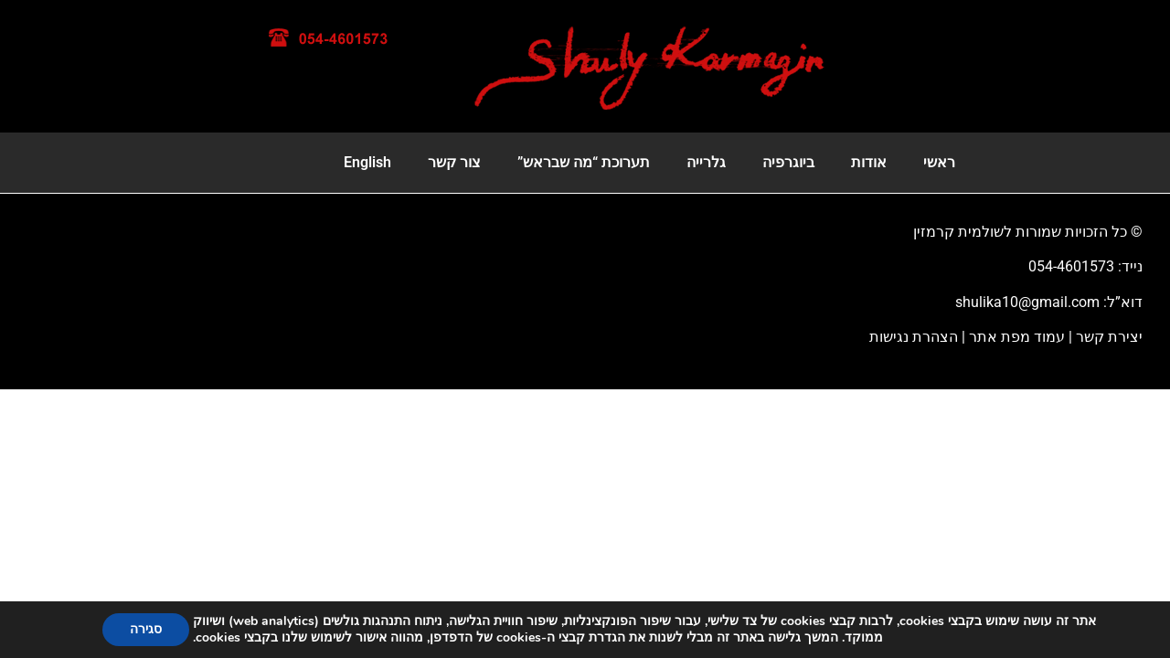

--- FILE ---
content_type: text/css
request_url: https://bytheweb.info/websites_files/extra_css/v3/btw_acc.css
body_size: 2132
content:
/*#mdp-readabler-popup {
z-index: 99999;
}
*/
/* FIX GDPR COOKIE POPUP WINDOW - START */
aside#moove_gdpr_cookie_info_bar {
    z-index: 999999!important;
}
body.mdp-readabler-keyboard-navigation #moove_gdpr_cookie_info_bar {
display: none!important;
}
/* FIX GDPR COOKIE POPUP WINDOW - END */

body .skip-link {
display: none!important;
}


body.mdp-readabler-keyboard-navigation .show_on_acc {
display: inline!important;
}
body .show_on_acc {
display: none!important;
}
body.mdp-readabler-keyboard-navigation #header.elementor-sticky--active .show_on_acc {
display: inherit!important;
}



body.mdp-readabler-keyboard-navigation .hide_on_acc {
display: none!important;
}
body.mdp-readabler-keyboard-navigation #header.elementor-sticky--active .hide_on_acc {
display: none!important;
}

/* ACC HOTELS FORM FIX WIDTH */
form.acc_search_form input, form.acc_search_form select, form.acc_search_form label, form.acc_search_form input[type=submit] {
width:15%;
display: initial;
}

/* HIDE IMG ON ARCHIVE */
body.mdp-readabler-keyboard-navigation .elementor-post__card a.elementor-post__thumbnail__link {
    display: none!important;
}  

/* MAKE FAQ ELEMENTOR OPEN */
body.mdp-readabler-keyboard-navigation .elementor-tab-content {
		display: block!important;
	}

/* HIDE ELEMENTOR BG VIDEOS */
body.mdp-readabler-keyboard-navigation .elementor-background-video-container {
display: none!important;
}

/* HIDE POPUPS */
body.mdp-readabler-keyboard-navigation .elementor-popup-modal {
display: none!important;
}

/* HIDE ELEMENTOR BG IMG SLIDER & SHOW BACKGROUND IMG */
body.mdp-readabler-keyboard-navigation .elementor-background-slideshow {
display: none!important;
}
body.mdp-readabler-keyboard-navigation .elementor-background-overlay {
opacity: 1!important;
}


/* HIDE GALLERY TOP TITLE BUTTONS */
body.mdp-readabler-keyboard-navigation .elementor-gallery__titles-container {
		display: none;
	}
	
/* SHOW ALL FAQs ANSWRES ON ACC MODE */
body.mdp-readabler-keyboard-navigation .elementor-tab-content {
    display: block!important;
}	

/* HIDE ON FUUL SCREEN IMAGES - HIDE 2 ICONS */
i.eicon-zoom-in-bold,
i.eicon-frame-expand,
svg.e-eicon-zoom-in-bold,
svg.e-eicon-frame-expand {
	display:none!important;
	}
	
/* HIDE VIRTUAL KEYBOAD BY ACC PANEL */
div#mdp-readabler-keyboard-box {
    opacity: 0!important;
    display: none!important;
}

a.has-submenu:focus > ul.sub-menu {
    display:block!important;
    z-index:3!important;
}

body.mdp-readabler-keyboard-navigation h1:focus, 
body.mdp-readabler-keyboard-navigation h2:focus, 
body.mdp-readabler-keyboard-navigation h3:focus, 
body.mdp-readabler-keyboard-navigation h4:focus, 
body.mdp-readabler-keyboard-navigation h5:focus, 
body.mdp-readabler-keyboard-navigation h6:focus,
body.mdp-readabler-keyboard-navigation a:focus,
body.mdp-readabler-keyboard-navigation a:focus > img,
body.mdp-readabler-keyboard-navigation a:focus > figure img,
body.mdp-readabler-keyboard-navigation button:focus,
body.mdp-readabler-keyboard-navigation input:focus,
body.mdp-readabler-keyboard-navigation textarea:focus,
body.mdp-readabler-keyboard-navigation select:focus,
body.mdp-readabler-keyboard-navigation img:focus,
body.mdp-readabler-keyboard-navigation nav:focus,
body.mdp-readabler-keyboard-navigation div:focus,
body.mdp-readabler-keyboard-navigation p:focus,
body.mdp-readabler-keyboard-navigation span:focus
{
outline-style: solid !important;
outline-color: #639af9 !important;
outline-width: 3px !important;
outline-offset: 3px !important;
border: solid 2px #639af9;
}
/* FIX SB SCRIPT - INSIDE PANEL */
#mdp-readabler-popup-box.is-open{display:block}
.mdp-readabler-accessibility-profile-item:focus,
.mdp-readabler-subheader:focus {
outline-style: solid !important;
outline-color: #639af9 !important;
outline-width: 2px !important;
outline-offset: 2px !important;
}

p.mdp-readabler-statement span {
display:none;
}


a.mdp-readabler-action-box_on_site {
    position: fixed;
    top: 0;
    right: 0;
    z-index: 999999999;
    padding: 5px;
    background-color: #f5f5f5!important;
    font-size: 18px;
    border: 2px dashed black;
    opacity: 0;
    color: #000000!important;
    min-height: auto;
    margin-top: -100px;
}
a.mdp-readabler-action-box_on_site:focus {
opacity: 1;
z-index: 111;
background-color: #f5f5f5!important;
color:#000000!important;
margin-top: 15%;
}
a.mdp-readabler-action-box_on_site:active {
opacity: 1;
z-index: 111;
background-color: yellow!important;
color:#000000!important;
margin-top: 15%;
}
a.mdp-readabler-action-box_on_site.mdp-active {
background-color: #2296f3!important;
color: #ffffff!important;
}

a.mdp-readabler-action-box_on_site#mdp-readabler-action-keyboard-navigation:focus, 
a.mdp-readabler-action-box_on_site#acc_button_main:focus,
a.mdp-readabler-action-box_on_site#acc_button_bookonline_link:focus,
a.mdp-readabler-action-box_on_site#acc_button_mdp_open_panel:focus,
a.mdp-readabler-action-box_on_site#acc_button_reset_acc:focus,
a.mdp-readabler-action-box_on_site#acc_button_header:focus,
a.mdp-readabler-action-box_on_site#acc_button_nav:focus,
a.mdp-readabler-action-box_on_site#acc_button_footer:focus,
a.mdp-readabler-action-box_on_site#acc_button_sitemap_link:focus {
z-index:100001!important;
}

/* EXTRA ON SITE END */

#mdp-readabler-trigger-button  {
border: 0;
}
#mdp-readabler-popup .mdp-readabler-title-box {
margin-right: 10px;
margin-left: 10px;
}
#mdp-readabler-accessibility-profiles-box .mdp-readabler-accessibility-profile-item .mdp-readabler-row .mdp-readabler-profile-title {
font-size: 17px;
font-weight: 700;
}
.mdp-readabler-switch-box {
margin-top: -15px;
}
.mdp-readabler-toggle-box {
cursor: pointer;
-webkit-user-select: none;
-moz-user-select: none;
user-select: none;
width: calc(33% - 5px);
padding: 10px;
}
.mdp-readabler-action-box {
margin-top: 10px;
}
.mdp-readabler-action-box .mdp-readabler-action-box-content .mdp-readabler-icon {
width: 18px;
height: 18px;
margin-bottom: 5px;
}
.mdp-readabler-action-box .mdp-readabler-action-box-content .mdp-readabler-title {
text-align: center;
font-size: 16px;
line-height: 1.45;
font-weight: 400;
color: #0c314e;
}
.mdp-readabler-spinner-box,
#mdp-readabler-action-text-magnifier {
width: calc(50% - 5px);
}
.mdp-readabler-input-spinner-box .mdp-readabler-control .mdp-readabler-value {
font-size: 12px;
}
#mdp-readabler-popup #mdp-readabler-popup-footer button {
font-size: 16px;
border-radius: 16px;
min-height: 20px;
margin: 0 8.5px;
padding: 7px;
background: var(--readabler-bg);
color: var(--readabler-color);
border: 2px solid var(--readabler-color-transparent);
flex-grow: 1;
transition: .2s;
font-weight: 700;
text-transform: none;
letter-spacing: normal;
}
#mdp-readabler-popup #mdp-readabler-popup-footer .mdp-readabler-statement {
font-size: 14px;
line-height: 1.25;
flex-grow: 2;
padding: 0 0 0 0;
margin-bottom: -4px;
text-align: center;
width: 150px;
margin: 0 auto;
}
#mdp-readabler-popup #mdp-readabler-popup-footer,
#mdp-readabler-popup #mdp-readabler-popup-header {
background-color: #f1f1f1;
padding: 10px;
height: inherit;
background-image: none;
}
#mdp-readabler-popup #mdp-readabler-popup-header h3 {
margin: 0 15px;
}
#mdp-readabler-popup #mdp-readabler-popup-footer {
padding: 20px;
}
#mdp-readabler-popup #mdp-readabler-popup-footer button,
#mdp-readabler-popup #mdp-readabler-popup-footer .mdp-readabler-statement a {
color: #000;
}
#mdp-readabler-popup #mdp-readabler-popup-header h3 {
padding: 0;
margin: 0 10px;
font-size: 24px;
font-weight: 700;
font-family: arial!important;
}
#mdp-readabler-popup .mdp-readabler-subheader {
border-top: 0;
padding: 4px 0 0 0;
margin: 0px 0px 10px 0px;
}
#mdp-readabler-popup .mdp-readabler-subheader h4 {
font-size: 18px;
padding: 10px;
margin: 10px 0;
font-weight: 400;
background-color: #1b75bd;
border-right: 2px dashed #313131;
color: #ffffff;
}
.mdp-readabler-action-box {
border-style: dotted;
}
#mdp-readabler-popup .mdp-readabler-subheader-btw_extra-page-anchors h4 {
margin:20px 0 10px 0;
}
#mdp-readabler-action-text-to-speech,
#mdp-readabler-action-keyboard-navigation {
width: calc(50% - 5px);
}
.mdp-readabler-palette-box .mdp-readabler-color-box .mdp-readabler-color {
width: 25px;
height: 25px;
}
#mdp-readabler-popup #mdp-readabler-popup-main>div:last-child {
padding-bottom: 20px;
}
#mdp-readabler-popup #mdp-readabler-popup-main {
height: 70vh;
}
#mdp-readabler-readable-experience-box,
#mdp-readabler-visually-pleasing-experience-box,
#mdp-readabler-easy-orientation-box {
padding: 0 15px 0 15px;
}
#mdp-readabler-popup #mdp-readabler-popup-close {
background: 0 0;
border: 2px dashed black;
margin-right: 32px;
padding: 0px 15px;
font-size: 20px;
}
#mdp-readabler-overlay {
background-color: #00000030;
}

#mdp-readabler-popup {
border-radius: 0;
}
#mdp-readabler-hide-btn,
#mdp-readabler-action-dyslexia-font,
#mdp-readabler-action-reading-guide,
#mdp-readabler-action-letter-spacing,
#mdp-readabler-action-align-left,
#mdp-readabler-action-align-center,
#mdp-readabler-action-align-right
{
display: none;
}

/* BTW EXTRA */
.mdp-readabler-subheader-btw_extra-page-anchors a {
padding: 10px 20px;
display: inline-block;
margin: 10px 5px 0 0;
width: calc(50% - 10px);
text-align: center;
color: #0c314e;
min-height: inherit;
}  
/* BTW EXRA END */

@media screen and (max-width: 480px) {

#mdp-readabler-popup #mdp-readabler-popup-main {
height: 60vh;
}
#mdp-readabler-popup .mdp-readabler-action-box {
width: calc(33% - 5px);
padding: 10px;
}
.mdp-readabler-action-box .mdp-readabler-action-box-content .mdp-readabler-icon {
width: 20px;
height: 20px;
}
.mdp-readabler-action-box .mdp-readabler-action-box-content .mdp-readabler-title {
font-size: 14px;
}
#mdp-readabler-popup #mdp-readabler-action-useful-links.mdp-readabler-action-box {
width: 100%;
padding: 10px;
}
#mdp-readabler-popup #mdp-readabler-popup-footer button {
width: inherit;
margin: 0;
background: transparent;
border: 0;
text-decoration: underline;
font-size: 22px;
margin-top: -30px;
color:#000;
}
#mdp-readabler-popup #mdp-readabler-popup-footer .mdp-readabler-statement {
width: 100%;
}

/* BTW EXTRA */
#mdp-readabler-popup .mdp-readabler-subheader-btw_extra-page-anchors a.mdp-readabler-action-box {
width: calc(50% - 10px);
}  
/* BTW EXRA END */

a.mdp-readabler-action-box_on_site {
    display:none;
}

}


/* INPUTS LABELS TXT #4 - ACCESSABLTY */
.acc_modify_order_button, .acc_modify_order_button:hover {
background-color: #000!important;
color: #fff!important;
}



#acc_header, #acc_header span, #acc_header p, #acc_header a {
background-color: #fff!important;
color: #000!important;
font-weight:500!important;
}

#acc_header a {
text-decoration:underline!important;

}


--- FILE ---
content_type: text/css
request_url: https://bytheweb.info/websites_files/extra_css/v3/btw_acc_he.css
body_size: -292
content:

a.mdp-readabler-action-box_on_site.acc_on_off_button::after { 
  content: " - לא פעיל (לחיצה על ENTER להפעלה)"!important;
  unicode-bidi: embed; 
}


a.mdp-readabler-action-box_on_site.acc_on_off_button.mdp-active::after { 
  content: " - פעיל"!important;
  unicode-bidi: embed; 
}

--- FILE ---
content_type: application/javascript
request_url: https://bytheweb.info/websites_files/extra_css/v3/btw_acc_footer.js
body_size: -13
content:
$(document).ready(function() {
    
// FIX ELEMENTO TABS
jQuery('.elementor-tab-title a').attr({'role':'heading','aria-level':'3','tabindex':'-1'});
jQuery('.elementor-tab-title').attr({'role':'presentation','tabindex':'-1'});

    
jQuery('nav ul > li.menu-item-has-children a.has-submenu').focus(function(){
jQuery(this).next().attr("style","display: block !important;");
jQuery('.sub-menu.elementor-nav-menu--dropdown').removeAttr("aria-hidden"); });
jQuery('nav > ul > li.menu-item > a:not(.has-submenu)').focus(function(){
jQuery('nav ul a.has-submenu').next().attr("style","display: none  !important;"); });
}, 2000);		








--- FILE ---
content_type: application/javascript
request_url: https://bytheweb.info/websites_files/extra_css/v3/btw_acc_he.js
body_size: 279
content:
// ELEMENTOR EXTRA HEBREW
$(document).ready(function() {
    
// ADD TO BREADCRUMBS
jQuery('p#breadcrumbs').attr('role','navigation');
jQuery('p#breadcrumbs').attr('aria-label','מיקומך באתר');
    



// WARP ACC BUTTONS 	
jQuery('a.mdp-readabler-action-box_on_site').wrap('<div role="listitem" class="VaLi">');
jQuery('.VaLi').wrapAll('<div role="navigation" aria-label="תפריט קישורי דילוג לאזורים בדף"><div role="list">');

// ABOUT PAGE GALLERY 	
jQuery('.elementor-gallery-item').click(function(){
jQuery(this).addClass('VAtrigger');
var myFun1 = setInterval(function () {
if (jQuery('.elementor-swiper-button-prev').length > 0) {
jQuery('.elementor-swiper-button-prev').attr({'aria-label':'מַעבר לתמונה הקודמת'});
jQuery('.elementor-swiper-button-next').attr({'aria-label':'מַעבר לתמונה הבאה'});
jQuery('.dialog-lightbox-widget').attr({'aria-label':'תצוגת תמונה מוגדלת','role':'dialog','aria-modal':'true'});
jQuery('.dialog-close-button').keydown(function(e){
if(e.which==13){
jQuery(this).click();
jQuery('.VAtrigger').focus()}});
clearInterval(myFun1);
}
}, 1000);});

// ABOUT PAGE GALLERY - all elmentor GALLERIES 		
jQuery('.elementor-gallery-item[href]').attr({'title':'תצוגת תמונה מוגדלת','aria-haspopup':'dialog'});	

// ARCHIVE LIST - READ MORE BUTTON 
jQuery('a.elementor-post__read-more').each(function(){
jQuery(this).attr('aria-label','קרא עוד'+jQuery(this).closest('article').find('h2').eq(0).text())});

// ELEMENTOR IMAGE SLIDER INNER PAGES 
var myFun = setInterval(function () {
if (jQuery('.elementor-swiper-button-prev').length > 0) {
jQuery('.elementor-swiper-button-prev').attr('aria-label','מעבר לתמונה/לפריט הקודם');
jQuery('.elementor-swiper-button-next').attr('aria-label','ממעבר לתמונה/לפריט הבא');
clearInterval(myFun);
}
}, 1000);
    
    
});    
    

--- FILE ---
content_type: application/javascript
request_url: https://bytheweb.info/websites_files/extra_css/v3/btw_acc_footer_he.js
body_size: 31
content:
$(document).ready(function() {
	
// ELEMENTOR GALLERY FIX 
// GET IMG ALT TO "TITLE" ATRIBUTE TO A WRAP AROUND IT - ELEMENTOR GALLERY
jQuery('a.e-gallery-item').each(function(){
jQuery(this).attr('title','תצוגת תמונה מוגדלת - '+jQuery(this).find('.elementor-gallery-item__image').eq(0).attr("alt"))});
		
// GET IMG ALT TO "ARIA-LABEL" ATRIBUTE TO A WRAP AROUND IT - ELEMENTOR GALLERY
jQuery('a.e-gallery-item').each(function(){
jQuery(this).attr('aria-label','תצוגת תמונה מוגדלת - '+jQuery(this).find('.elementor-gallery-item__image').eq(0).attr("alt"))});	

// ADD ATRIBUTES TO DIV WRAP ELEMENTOR GALLERY	
jQuery('div.elementor-widget-gallery').each(function(){	
jQuery(this).attr('role','region')});

// POPUP CLOSE BUTTON
jQuery('a.dialog-close-button').attr('aria-label','סגירה');


});





--- FILE ---
content_type: application/javascript
request_url: https://bytheweb.info/websites_files/extra_css/v3/btw_acc.js
body_size: 721
content:
// JavaScript Document
function myFunction_nav_border() {
///document.querySelector("#nav a").focus();
document.getElementById("nav").style.border = "3px solid #0000FF";

document.getElementById("header").style.border = "0";
document.getElementById("main").style.border = "0";
document.getElementById("footer").style.border = "0";

document.getElementById("mdp-readabler-action-keyboard-navigation").style.zIndex = "100000";
document.getElementById("acc_button_main").style.zIndex = "100000";
document.getElementById("acc_button_bookonline_link").style.zIndex = "100000";
document.getElementById("acc_button_mdp_open_panel").style.zIndex = "100000";
document.getElementById("acc_button_reset_acc").style.zIndex = "100000";
document.getElementById("acc_button_header").style.zIndex = "100000";
document.getElementById("acc_button_nav").style.zIndex = "100001";
document.getElementById("acc_button_footer").style.zIndex = "100000";
document.getElementById("acc_button_sitemap_link").style.zIndex = "100000";
}
function myFunction_main_border() {
document.querySelector("#main a").focus();
//document.querySelector("#main h2").focus();
//document.querySelector("#main h1").focus();
document.getElementById("main").style.border = "6px solid #0000FF";
document.getElementById("main").style.borderBottom = "0";

//document.getElementById("header").style.border = "0";
//document.getElementById("nav").style.border = "0";
//document.getElementById("footer").style.border = "0";

}
function myFunction_footer_border() {
///document.querySelector("#footer a").focus();  
document.getElementById("footer").style.border = "6px solid #0000FF";

document.getElementById("header").style.border = "0";
document.getElementById("nav").style.border = "0";
document.getElementById("main").style.border = "0";

document.getElementById("mdp-readabler-action-keyboard-navigation").style.zIndex = "100000";
document.getElementById("acc_button_main").style.zIndex = "100000";
document.getElementById("acc_button_bookonline_link").style.zIndex = "100000";
document.getElementById("acc_button_mdp_open_panel").style.zIndex = "100000";
document.getElementById("acc_button_reset_acc").style.zIndex = "100000";
document.getElementById("acc_button_header").style.zIndex = "100000";
document.getElementById("acc_button_nav").style.zIndex = "100000";
document.getElementById("acc_button_footer").style.zIndex = "100001";
document.getElementById("acc_button_sitemap_link").style.zIndex = "100000";
}
function myFunction_reset_acc() {
document.getElementById("mdp-readabler-reset-btn").click();
}


/* NEW NEMU STRAT v3 */
function myFunction_acc_button_site_menu_in_panel() {
    document.body.classList.add('mdp-readabler-keyboard-navigation');
var element_acc_v3_header = document.getElementById("acc_header");
  element_acc_v3_header.classList.add("show_on_acc");

const menu_div_list = document.getElementById("acc_v3_menu");
const list = menu_div_list.getElementsByTagName("UL")[0];
list.getElementsByTagName("a")[0].focus();

}
/* NEW NEMU END v3 */


// ELEMENTOR EXTRA HEBREW

$(document).ready(function() {

// CHANGE TABINDEX TO -1 FOR SVG, IMG 		
jQuery('svg,img').attr('tabindex','-1');
//jQuery('h1,h2,h3,h4,h5,h6,nav').attr('tabindex','-1');
jQuery('h2,h3,h4,h5,h6,nav').attr('tabindex','-1');

jQuery('svg').attr('role','presentation');

// ADD TO ACC-HEADER
jQuery('#acc_header').attr('role','banner');

// ADD TO FOOTER DIV
jQuery('.elementor-location-footer').attr('role','contentinfo');

// ADD TO FORMS
jQuery('form').attr('role','form');




// ICON BOX FIX TITLE
jQuery('.elementor-icon-box-content h1.elementor-icon-box-title').attr('role','presentation')
jQuery('.elementor-icon-box-content h2.elementor-icon-box-title').attr('role','presentation')
jQuery('.elementor-icon-box-content h3.elementor-icon-box-title').attr('role','presentation')
jQuery('.elementor-icon-box-content h4.elementor-icon-box-title').attr('role','presentation')
jQuery('.elementor-icon-box-content h5.elementor-icon-box-title').attr('role','presentation')
jQuery('.elementor-icon-box-content h6.elementor-icon-box-title').attr('role','presentation')
jQuery('.elementor-icon-box-content div.elementor-icon-box-title').attr('role','presentation')
jQuery('.elementor-icon-box-content span.elementor-icon-box-title').attr('role','presentation')
jQuery('.elementor-icon-box-content p.elementor-icon-box-title').attr('role','presentation')

// ELEMENTOR GALLRIES
jQuery('.elementor-gallery-item__image').each(function(){
jQuery(this).attr('aria-label',''+jQuery(this).attr('alt'))});
		
jQuery('.elementor-gallery-item__image').each(function(){
jQuery(this).attr('role','img')});	

// gdpr
jQuery('#moove_gdpr_cookie_info_bar button').attr('tabindex','10');


// JUMP TO MAIN A 		
jQuery('#acc_button_main').click(function(){jQuery('#main a').eq(0).focus()}); 

// JUMP TO FOOTER A 		
jQuery('#acc_button_footer').click(function(){jQuery('#footer a').eq(0).focus()}); 


// ADD ROLS TO HEADER & FOOTER
jQuery('header#header').attr('role','banner');
jQuery('main#main').attr('role','main');
jQuery('footer#footer').attr('role','contentinfo');






// ELEMENTOR SUBMIT FORM
jQuery('form button[type="submit"]').click(function(){
    setTimeout(function(){
   jQuery('form .elementor-error input').eq(0).focus();
    },300);
});



// ARCHIVE LIST - READ MORE BUTTON - EXAMPLE FLIP BOX ULTRA SITE
/*jQuery('a.elementor-flip-box__button').each(function(){
jQuery(this).attr('aria-label','קרא עוד'+jQuery(this).closest('div.elementor-flip-box__layer__inner').find('h3').eq(0).text())});

*/


});




	

